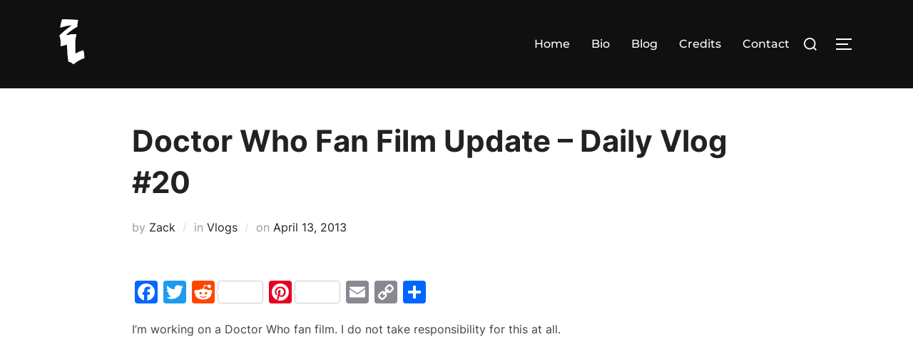

--- FILE ---
content_type: text/html; charset=UTF-8
request_url: https://www.zacklawrence.com/vlogs/daily-vlog-20/
body_size: 17724
content:
<!DOCTYPE html>
<html lang="en-US" class="no-js">
<head>
	<meta charset="UTF-8" />
	<meta name="viewport" content="width=device-width, initial-scale=1" />
	<script>(function(html){html.className = html.className.replace(/\bno-js\b/,'js')})(document.documentElement);</script>
<title>Doctor Who Fan Film Update &#8211; Daily Vlog #20 &#8211; Zack Lawrence &#8211; Official Site</title>
<meta name='robots' content='max-image-preview:large' />
	<style>img:is([sizes="auto" i], [sizes^="auto," i]) { contain-intrinsic-size: 3000px 1500px }</style>
	<link rel='dns-prefetch' href='//static.addtoany.com' />
<link rel='dns-prefetch' href='//www.zacklawrence.com' />
<link rel="alternate" type="application/rss+xml" title="Zack Lawrence - Official Site &raquo; Feed" href="https://www.zacklawrence.com/feed/" />
<link rel="alternate" type="application/rss+xml" title="Zack Lawrence - Official Site &raquo; Comments Feed" href="https://www.zacklawrence.com/comments/feed/" />
<link rel="alternate" type="application/rss+xml" title="Zack Lawrence - Official Site &raquo; Doctor Who Fan Film Update &#8211; Daily Vlog #20 Comments Feed" href="https://www.zacklawrence.com/vlogs/daily-vlog-20/feed/" />
<script>
window._wpemojiSettings = {"baseUrl":"https:\/\/s.w.org\/images\/core\/emoji\/15.0.3\/72x72\/","ext":".png","svgUrl":"https:\/\/s.w.org\/images\/core\/emoji\/15.0.3\/svg\/","svgExt":".svg","source":{"concatemoji":"https:\/\/www.zacklawrence.com\/wp-includes\/js\/wp-emoji-release.min.js?ver=6.7.4"}};
/*! This file is auto-generated */
!function(i,n){var o,s,e;function c(e){try{var t={supportTests:e,timestamp:(new Date).valueOf()};sessionStorage.setItem(o,JSON.stringify(t))}catch(e){}}function p(e,t,n){e.clearRect(0,0,e.canvas.width,e.canvas.height),e.fillText(t,0,0);var t=new Uint32Array(e.getImageData(0,0,e.canvas.width,e.canvas.height).data),r=(e.clearRect(0,0,e.canvas.width,e.canvas.height),e.fillText(n,0,0),new Uint32Array(e.getImageData(0,0,e.canvas.width,e.canvas.height).data));return t.every(function(e,t){return e===r[t]})}function u(e,t,n){switch(t){case"flag":return n(e,"\ud83c\udff3\ufe0f\u200d\u26a7\ufe0f","\ud83c\udff3\ufe0f\u200b\u26a7\ufe0f")?!1:!n(e,"\ud83c\uddfa\ud83c\uddf3","\ud83c\uddfa\u200b\ud83c\uddf3")&&!n(e,"\ud83c\udff4\udb40\udc67\udb40\udc62\udb40\udc65\udb40\udc6e\udb40\udc67\udb40\udc7f","\ud83c\udff4\u200b\udb40\udc67\u200b\udb40\udc62\u200b\udb40\udc65\u200b\udb40\udc6e\u200b\udb40\udc67\u200b\udb40\udc7f");case"emoji":return!n(e,"\ud83d\udc26\u200d\u2b1b","\ud83d\udc26\u200b\u2b1b")}return!1}function f(e,t,n){var r="undefined"!=typeof WorkerGlobalScope&&self instanceof WorkerGlobalScope?new OffscreenCanvas(300,150):i.createElement("canvas"),a=r.getContext("2d",{willReadFrequently:!0}),o=(a.textBaseline="top",a.font="600 32px Arial",{});return e.forEach(function(e){o[e]=t(a,e,n)}),o}function t(e){var t=i.createElement("script");t.src=e,t.defer=!0,i.head.appendChild(t)}"undefined"!=typeof Promise&&(o="wpEmojiSettingsSupports",s=["flag","emoji"],n.supports={everything:!0,everythingExceptFlag:!0},e=new Promise(function(e){i.addEventListener("DOMContentLoaded",e,{once:!0})}),new Promise(function(t){var n=function(){try{var e=JSON.parse(sessionStorage.getItem(o));if("object"==typeof e&&"number"==typeof e.timestamp&&(new Date).valueOf()<e.timestamp+604800&&"object"==typeof e.supportTests)return e.supportTests}catch(e){}return null}();if(!n){if("undefined"!=typeof Worker&&"undefined"!=typeof OffscreenCanvas&&"undefined"!=typeof URL&&URL.createObjectURL&&"undefined"!=typeof Blob)try{var e="postMessage("+f.toString()+"("+[JSON.stringify(s),u.toString(),p.toString()].join(",")+"));",r=new Blob([e],{type:"text/javascript"}),a=new Worker(URL.createObjectURL(r),{name:"wpTestEmojiSupports"});return void(a.onmessage=function(e){c(n=e.data),a.terminate(),t(n)})}catch(e){}c(n=f(s,u,p))}t(n)}).then(function(e){for(var t in e)n.supports[t]=e[t],n.supports.everything=n.supports.everything&&n.supports[t],"flag"!==t&&(n.supports.everythingExceptFlag=n.supports.everythingExceptFlag&&n.supports[t]);n.supports.everythingExceptFlag=n.supports.everythingExceptFlag&&!n.supports.flag,n.DOMReady=!1,n.readyCallback=function(){n.DOMReady=!0}}).then(function(){return e}).then(function(){var e;n.supports.everything||(n.readyCallback(),(e=n.source||{}).concatemoji?t(e.concatemoji):e.wpemoji&&e.twemoji&&(t(e.twemoji),t(e.wpemoji)))}))}((window,document),window._wpemojiSettings);
</script>
<link rel='stylesheet' id='genesis-blocks-style-css-css' href='https://www.zacklawrence.com/wp-content/plugins/genesis-blocks/dist/style-blocks.build.css?ver=1726763301' media='all' />
<style id='wp-emoji-styles-inline-css'>

	img.wp-smiley, img.emoji {
		display: inline !important;
		border: none !important;
		box-shadow: none !important;
		height: 1em !important;
		width: 1em !important;
		margin: 0 0.07em !important;
		vertical-align: -0.1em !important;
		background: none !important;
		padding: 0 !important;
	}
</style>
<link rel='stylesheet' id='wp-block-library-css' href='https://www.zacklawrence.com/wp-includes/css/dist/block-library/style.min.css?ver=6.7.4' media='all' />
<style id='wp-block-library-theme-inline-css'>
.wp-block-audio :where(figcaption){color:#555;font-size:13px;text-align:center}.is-dark-theme .wp-block-audio :where(figcaption){color:#ffffffa6}.wp-block-audio{margin:0 0 1em}.wp-block-code{border:1px solid #ccc;border-radius:4px;font-family:Menlo,Consolas,monaco,monospace;padding:.8em 1em}.wp-block-embed :where(figcaption){color:#555;font-size:13px;text-align:center}.is-dark-theme .wp-block-embed :where(figcaption){color:#ffffffa6}.wp-block-embed{margin:0 0 1em}.blocks-gallery-caption{color:#555;font-size:13px;text-align:center}.is-dark-theme .blocks-gallery-caption{color:#ffffffa6}:root :where(.wp-block-image figcaption){color:#555;font-size:13px;text-align:center}.is-dark-theme :root :where(.wp-block-image figcaption){color:#ffffffa6}.wp-block-image{margin:0 0 1em}.wp-block-pullquote{border-bottom:4px solid;border-top:4px solid;color:currentColor;margin-bottom:1.75em}.wp-block-pullquote cite,.wp-block-pullquote footer,.wp-block-pullquote__citation{color:currentColor;font-size:.8125em;font-style:normal;text-transform:uppercase}.wp-block-quote{border-left:.25em solid;margin:0 0 1.75em;padding-left:1em}.wp-block-quote cite,.wp-block-quote footer{color:currentColor;font-size:.8125em;font-style:normal;position:relative}.wp-block-quote:where(.has-text-align-right){border-left:none;border-right:.25em solid;padding-left:0;padding-right:1em}.wp-block-quote:where(.has-text-align-center){border:none;padding-left:0}.wp-block-quote.is-large,.wp-block-quote.is-style-large,.wp-block-quote:where(.is-style-plain){border:none}.wp-block-search .wp-block-search__label{font-weight:700}.wp-block-search__button{border:1px solid #ccc;padding:.375em .625em}:where(.wp-block-group.has-background){padding:1.25em 2.375em}.wp-block-separator.has-css-opacity{opacity:.4}.wp-block-separator{border:none;border-bottom:2px solid;margin-left:auto;margin-right:auto}.wp-block-separator.has-alpha-channel-opacity{opacity:1}.wp-block-separator:not(.is-style-wide):not(.is-style-dots){width:100px}.wp-block-separator.has-background:not(.is-style-dots){border-bottom:none;height:1px}.wp-block-separator.has-background:not(.is-style-wide):not(.is-style-dots){height:2px}.wp-block-table{margin:0 0 1em}.wp-block-table td,.wp-block-table th{word-break:normal}.wp-block-table :where(figcaption){color:#555;font-size:13px;text-align:center}.is-dark-theme .wp-block-table :where(figcaption){color:#ffffffa6}.wp-block-video :where(figcaption){color:#555;font-size:13px;text-align:center}.is-dark-theme .wp-block-video :where(figcaption){color:#ffffffa6}.wp-block-video{margin:0 0 1em}:root :where(.wp-block-template-part.has-background){margin-bottom:0;margin-top:0;padding:1.25em 2.375em}
</style>
<link rel='stylesheet' id='wpzoom-social-icons-block-style-css' href='https://www.zacklawrence.com/wp-content/plugins/social-icons-widget-by-wpzoom/block/dist/style-wpzoom-social-icons.css?ver=4.3.4' media='all' />
<style id='global-styles-inline-css'>
:root{--wp--preset--aspect-ratio--square: 1;--wp--preset--aspect-ratio--4-3: 4/3;--wp--preset--aspect-ratio--3-4: 3/4;--wp--preset--aspect-ratio--3-2: 3/2;--wp--preset--aspect-ratio--2-3: 2/3;--wp--preset--aspect-ratio--16-9: 16/9;--wp--preset--aspect-ratio--9-16: 9/16;--wp--preset--color--black: #000000;--wp--preset--color--cyan-bluish-gray: #abb8c3;--wp--preset--color--white: #ffffff;--wp--preset--color--pale-pink: #f78da7;--wp--preset--color--vivid-red: #cf2e2e;--wp--preset--color--luminous-vivid-orange: #ff6900;--wp--preset--color--luminous-vivid-amber: #fcb900;--wp--preset--color--light-green-cyan: #7bdcb5;--wp--preset--color--vivid-green-cyan: #00d084;--wp--preset--color--pale-cyan-blue: #8ed1fc;--wp--preset--color--vivid-cyan-blue: #0693e3;--wp--preset--color--vivid-purple: #9b51e0;--wp--preset--color--primary: #101010;--wp--preset--color--secondary: #0bb4aa;--wp--preset--color--header-footer: #101010;--wp--preset--color--tertiary: #6C6C77;--wp--preset--color--lightgrey: #D9D9D9;--wp--preset--color--foreground: #000;--wp--preset--color--background: #f9fafd;--wp--preset--color--light-background: #ffffff;--wp--preset--gradient--vivid-cyan-blue-to-vivid-purple: linear-gradient(135deg,rgba(6,147,227,1) 0%,rgb(155,81,224) 100%);--wp--preset--gradient--light-green-cyan-to-vivid-green-cyan: linear-gradient(135deg,rgb(122,220,180) 0%,rgb(0,208,130) 100%);--wp--preset--gradient--luminous-vivid-amber-to-luminous-vivid-orange: linear-gradient(135deg,rgba(252,185,0,1) 0%,rgba(255,105,0,1) 100%);--wp--preset--gradient--luminous-vivid-orange-to-vivid-red: linear-gradient(135deg,rgba(255,105,0,1) 0%,rgb(207,46,46) 100%);--wp--preset--gradient--very-light-gray-to-cyan-bluish-gray: linear-gradient(135deg,rgb(238,238,238) 0%,rgb(169,184,195) 100%);--wp--preset--gradient--cool-to-warm-spectrum: linear-gradient(135deg,rgb(74,234,220) 0%,rgb(151,120,209) 20%,rgb(207,42,186) 40%,rgb(238,44,130) 60%,rgb(251,105,98) 80%,rgb(254,248,76) 100%);--wp--preset--gradient--blush-light-purple: linear-gradient(135deg,rgb(255,206,236) 0%,rgb(152,150,240) 100%);--wp--preset--gradient--blush-bordeaux: linear-gradient(135deg,rgb(254,205,165) 0%,rgb(254,45,45) 50%,rgb(107,0,62) 100%);--wp--preset--gradient--luminous-dusk: linear-gradient(135deg,rgb(255,203,112) 0%,rgb(199,81,192) 50%,rgb(65,88,208) 100%);--wp--preset--gradient--pale-ocean: linear-gradient(135deg,rgb(255,245,203) 0%,rgb(182,227,212) 50%,rgb(51,167,181) 100%);--wp--preset--gradient--electric-grass: linear-gradient(135deg,rgb(202,248,128) 0%,rgb(113,206,126) 100%);--wp--preset--gradient--midnight: linear-gradient(135deg,rgb(2,3,129) 0%,rgb(40,116,252) 100%);--wp--preset--gradient--black-primary: linear-gradient(180deg, var(--wp--preset--color--secondary) 0%, var(--wp--preset--color--secondary) 73%, var(--wp--preset--color--background) 73%, var(--wp--preset--color--background) 100%);--wp--preset--gradient--black-secondary: linear-gradient(135deg,rgba(0,0,0,1) 50%,var(--wp--preset--color--tertiary) 100%);--wp--preset--font-size--small: clamp(14px, 0.875rem + ((1vw - 3.2px) * 0.208), 16px);--wp--preset--font-size--medium: clamp(16px, 1rem + ((1vw - 3.2px) * 0.417), 20px);--wp--preset--font-size--large: clamp(22px, 1.375rem + ((1vw - 3.2px) * 1.458), 36px);--wp--preset--font-size--x-large: clamp(30px, 1.875rem + ((1vw - 3.2px) * 2.083), 50px);--wp--preset--font-size--x-small: clamp(14px, 0.875rem + ((1vw - 3.2px) * 1), 14px);--wp--preset--font-size--max-36: clamp(24px, 1.5rem + ((1vw - 3.2px) * 1.25), 36px);--wp--preset--font-size--max-48: clamp(26px, 1.625rem + ((1vw - 3.2px) * 2.292), 48px);--wp--preset--font-size--max-60: clamp(30px, 1.875rem + ((1vw - 3.2px) * 3.125), 60px);--wp--preset--font-size--max-72: clamp(38px, 2.375rem + ((1vw - 3.2px) * 3.542), 72px);--wp--preset--spacing--20: 0.44rem;--wp--preset--spacing--30: 0.67rem;--wp--preset--spacing--40: 1rem;--wp--preset--spacing--50: 1.5rem;--wp--preset--spacing--60: 2.25rem;--wp--preset--spacing--70: 3.38rem;--wp--preset--spacing--80: 5.06rem;--wp--preset--spacing--x-small: 20px;--wp--preset--spacing--small: 40px;--wp--preset--spacing--medium: 60px;--wp--preset--spacing--large: 80px;--wp--preset--spacing--x-large: 100px;--wp--preset--shadow--natural: 6px 6px 9px rgba(0, 0, 0, 0.2);--wp--preset--shadow--deep: 12px 12px 50px rgba(0, 0, 0, 0.4);--wp--preset--shadow--sharp: 6px 6px 0px rgba(0, 0, 0, 0.2);--wp--preset--shadow--outlined: 6px 6px 0px -3px rgba(255, 255, 255, 1), 6px 6px rgba(0, 0, 0, 1);--wp--preset--shadow--crisp: 6px 6px 0px rgba(0, 0, 0, 1);--wp--custom--font-weight--black: 900;--wp--custom--font-weight--bold: 700;--wp--custom--font-weight--extra-bold: 800;--wp--custom--font-weight--light: 300;--wp--custom--font-weight--medium: 500;--wp--custom--font-weight--regular: 400;--wp--custom--font-weight--semi-bold: 600;--wp--custom--line-height--body: 1.75;--wp--custom--line-height--heading: 1.1;--wp--custom--line-height--medium: 1.5;--wp--custom--line-height--one: 1;--wp--custom--spacing--outer: 30px;}:root { --wp--style--global--content-size: 1140px;--wp--style--global--wide-size: 1280px; }:where(body) { margin: 0; }.wp-site-blocks { padding-top: var(--wp--style--root--padding-top); padding-bottom: var(--wp--style--root--padding-bottom); }.has-global-padding { padding-right: var(--wp--style--root--padding-right); padding-left: var(--wp--style--root--padding-left); }.has-global-padding > .alignfull { margin-right: calc(var(--wp--style--root--padding-right) * -1); margin-left: calc(var(--wp--style--root--padding-left) * -1); }.has-global-padding :where(:not(.alignfull.is-layout-flow) > .has-global-padding:not(.wp-block-block, .alignfull)) { padding-right: 0; padding-left: 0; }.has-global-padding :where(:not(.alignfull.is-layout-flow) > .has-global-padding:not(.wp-block-block, .alignfull)) > .alignfull { margin-left: 0; margin-right: 0; }.wp-site-blocks > .alignleft { float: left; margin-right: 2em; }.wp-site-blocks > .alignright { float: right; margin-left: 2em; }.wp-site-blocks > .aligncenter { justify-content: center; margin-left: auto; margin-right: auto; }:where(.wp-site-blocks) > * { margin-block-start: 20px; margin-block-end: 0; }:where(.wp-site-blocks) > :first-child { margin-block-start: 0; }:where(.wp-site-blocks) > :last-child { margin-block-end: 0; }:root { --wp--style--block-gap: 20px; }:root :where(.is-layout-flow) > :first-child{margin-block-start: 0;}:root :where(.is-layout-flow) > :last-child{margin-block-end: 0;}:root :where(.is-layout-flow) > *{margin-block-start: 20px;margin-block-end: 0;}:root :where(.is-layout-constrained) > :first-child{margin-block-start: 0;}:root :where(.is-layout-constrained) > :last-child{margin-block-end: 0;}:root :where(.is-layout-constrained) > *{margin-block-start: 20px;margin-block-end: 0;}:root :where(.is-layout-flex){gap: 20px;}:root :where(.is-layout-grid){gap: 20px;}.is-layout-flow > .alignleft{float: left;margin-inline-start: 0;margin-inline-end: 2em;}.is-layout-flow > .alignright{float: right;margin-inline-start: 2em;margin-inline-end: 0;}.is-layout-flow > .aligncenter{margin-left: auto !important;margin-right: auto !important;}.is-layout-constrained > .alignleft{float: left;margin-inline-start: 0;margin-inline-end: 2em;}.is-layout-constrained > .alignright{float: right;margin-inline-start: 2em;margin-inline-end: 0;}.is-layout-constrained > .aligncenter{margin-left: auto !important;margin-right: auto !important;}.is-layout-constrained > :where(:not(.alignleft):not(.alignright):not(.alignfull)){max-width: var(--wp--style--global--content-size);margin-left: auto !important;margin-right: auto !important;}.is-layout-constrained > .alignwide{max-width: var(--wp--style--global--wide-size);}body .is-layout-flex{display: flex;}.is-layout-flex{flex-wrap: wrap;align-items: center;}.is-layout-flex > :is(*, div){margin: 0;}body .is-layout-grid{display: grid;}.is-layout-grid > :is(*, div){margin: 0;}body{font-size: var(--wp--preset--font-size--small);font-weight: var(--wp--custom--font-weight--regular);line-height: var(--wp--custom--line-height--body);--wp--style--root--padding-top: 0px;--wp--style--root--padding-right: 0px;--wp--style--root--padding-bottom: 0px;--wp--style--root--padding-left: 0px;}a:where(:not(.wp-element-button)){color: var(--wp--preset--color--primary);text-decoration: underline;}:root :where(.wp-element-button, .wp-block-button__link){background-color: #32373c;border-radius: 0;border-width: 0;color: #fff;font-family: inherit;font-size: inherit;line-height: inherit;padding-top: 10px;padding-right: 25px;padding-bottom: 10px;padding-left: 25px;text-decoration: none;}.has-black-color{color: var(--wp--preset--color--black) !important;}.has-cyan-bluish-gray-color{color: var(--wp--preset--color--cyan-bluish-gray) !important;}.has-white-color{color: var(--wp--preset--color--white) !important;}.has-pale-pink-color{color: var(--wp--preset--color--pale-pink) !important;}.has-vivid-red-color{color: var(--wp--preset--color--vivid-red) !important;}.has-luminous-vivid-orange-color{color: var(--wp--preset--color--luminous-vivid-orange) !important;}.has-luminous-vivid-amber-color{color: var(--wp--preset--color--luminous-vivid-amber) !important;}.has-light-green-cyan-color{color: var(--wp--preset--color--light-green-cyan) !important;}.has-vivid-green-cyan-color{color: var(--wp--preset--color--vivid-green-cyan) !important;}.has-pale-cyan-blue-color{color: var(--wp--preset--color--pale-cyan-blue) !important;}.has-vivid-cyan-blue-color{color: var(--wp--preset--color--vivid-cyan-blue) !important;}.has-vivid-purple-color{color: var(--wp--preset--color--vivid-purple) !important;}.has-primary-color{color: var(--wp--preset--color--primary) !important;}.has-secondary-color{color: var(--wp--preset--color--secondary) !important;}.has-header-footer-color{color: var(--wp--preset--color--header-footer) !important;}.has-tertiary-color{color: var(--wp--preset--color--tertiary) !important;}.has-lightgrey-color{color: var(--wp--preset--color--lightgrey) !important;}.has-foreground-color{color: var(--wp--preset--color--foreground) !important;}.has-background-color{color: var(--wp--preset--color--background) !important;}.has-light-background-color{color: var(--wp--preset--color--light-background) !important;}.has-black-background-color{background-color: var(--wp--preset--color--black) !important;}.has-cyan-bluish-gray-background-color{background-color: var(--wp--preset--color--cyan-bluish-gray) !important;}.has-white-background-color{background-color: var(--wp--preset--color--white) !important;}.has-pale-pink-background-color{background-color: var(--wp--preset--color--pale-pink) !important;}.has-vivid-red-background-color{background-color: var(--wp--preset--color--vivid-red) !important;}.has-luminous-vivid-orange-background-color{background-color: var(--wp--preset--color--luminous-vivid-orange) !important;}.has-luminous-vivid-amber-background-color{background-color: var(--wp--preset--color--luminous-vivid-amber) !important;}.has-light-green-cyan-background-color{background-color: var(--wp--preset--color--light-green-cyan) !important;}.has-vivid-green-cyan-background-color{background-color: var(--wp--preset--color--vivid-green-cyan) !important;}.has-pale-cyan-blue-background-color{background-color: var(--wp--preset--color--pale-cyan-blue) !important;}.has-vivid-cyan-blue-background-color{background-color: var(--wp--preset--color--vivid-cyan-blue) !important;}.has-vivid-purple-background-color{background-color: var(--wp--preset--color--vivid-purple) !important;}.has-primary-background-color{background-color: var(--wp--preset--color--primary) !important;}.has-secondary-background-color{background-color: var(--wp--preset--color--secondary) !important;}.has-header-footer-background-color{background-color: var(--wp--preset--color--header-footer) !important;}.has-tertiary-background-color{background-color: var(--wp--preset--color--tertiary) !important;}.has-lightgrey-background-color{background-color: var(--wp--preset--color--lightgrey) !important;}.has-foreground-background-color{background-color: var(--wp--preset--color--foreground) !important;}.has-background-background-color{background-color: var(--wp--preset--color--background) !important;}.has-light-background-background-color{background-color: var(--wp--preset--color--light-background) !important;}.has-black-border-color{border-color: var(--wp--preset--color--black) !important;}.has-cyan-bluish-gray-border-color{border-color: var(--wp--preset--color--cyan-bluish-gray) !important;}.has-white-border-color{border-color: var(--wp--preset--color--white) !important;}.has-pale-pink-border-color{border-color: var(--wp--preset--color--pale-pink) !important;}.has-vivid-red-border-color{border-color: var(--wp--preset--color--vivid-red) !important;}.has-luminous-vivid-orange-border-color{border-color: var(--wp--preset--color--luminous-vivid-orange) !important;}.has-luminous-vivid-amber-border-color{border-color: var(--wp--preset--color--luminous-vivid-amber) !important;}.has-light-green-cyan-border-color{border-color: var(--wp--preset--color--light-green-cyan) !important;}.has-vivid-green-cyan-border-color{border-color: var(--wp--preset--color--vivid-green-cyan) !important;}.has-pale-cyan-blue-border-color{border-color: var(--wp--preset--color--pale-cyan-blue) !important;}.has-vivid-cyan-blue-border-color{border-color: var(--wp--preset--color--vivid-cyan-blue) !important;}.has-vivid-purple-border-color{border-color: var(--wp--preset--color--vivid-purple) !important;}.has-primary-border-color{border-color: var(--wp--preset--color--primary) !important;}.has-secondary-border-color{border-color: var(--wp--preset--color--secondary) !important;}.has-header-footer-border-color{border-color: var(--wp--preset--color--header-footer) !important;}.has-tertiary-border-color{border-color: var(--wp--preset--color--tertiary) !important;}.has-lightgrey-border-color{border-color: var(--wp--preset--color--lightgrey) !important;}.has-foreground-border-color{border-color: var(--wp--preset--color--foreground) !important;}.has-background-border-color{border-color: var(--wp--preset--color--background) !important;}.has-light-background-border-color{border-color: var(--wp--preset--color--light-background) !important;}.has-vivid-cyan-blue-to-vivid-purple-gradient-background{background: var(--wp--preset--gradient--vivid-cyan-blue-to-vivid-purple) !important;}.has-light-green-cyan-to-vivid-green-cyan-gradient-background{background: var(--wp--preset--gradient--light-green-cyan-to-vivid-green-cyan) !important;}.has-luminous-vivid-amber-to-luminous-vivid-orange-gradient-background{background: var(--wp--preset--gradient--luminous-vivid-amber-to-luminous-vivid-orange) !important;}.has-luminous-vivid-orange-to-vivid-red-gradient-background{background: var(--wp--preset--gradient--luminous-vivid-orange-to-vivid-red) !important;}.has-very-light-gray-to-cyan-bluish-gray-gradient-background{background: var(--wp--preset--gradient--very-light-gray-to-cyan-bluish-gray) !important;}.has-cool-to-warm-spectrum-gradient-background{background: var(--wp--preset--gradient--cool-to-warm-spectrum) !important;}.has-blush-light-purple-gradient-background{background: var(--wp--preset--gradient--blush-light-purple) !important;}.has-blush-bordeaux-gradient-background{background: var(--wp--preset--gradient--blush-bordeaux) !important;}.has-luminous-dusk-gradient-background{background: var(--wp--preset--gradient--luminous-dusk) !important;}.has-pale-ocean-gradient-background{background: var(--wp--preset--gradient--pale-ocean) !important;}.has-electric-grass-gradient-background{background: var(--wp--preset--gradient--electric-grass) !important;}.has-midnight-gradient-background{background: var(--wp--preset--gradient--midnight) !important;}.has-black-primary-gradient-background{background: var(--wp--preset--gradient--black-primary) !important;}.has-black-secondary-gradient-background{background: var(--wp--preset--gradient--black-secondary) !important;}.has-small-font-size{font-size: var(--wp--preset--font-size--small) !important;}.has-medium-font-size{font-size: var(--wp--preset--font-size--medium) !important;}.has-large-font-size{font-size: var(--wp--preset--font-size--large) !important;}.has-x-large-font-size{font-size: var(--wp--preset--font-size--x-large) !important;}.has-x-small-font-size{font-size: var(--wp--preset--font-size--x-small) !important;}.has-max-36-font-size{font-size: var(--wp--preset--font-size--max-36) !important;}.has-max-48-font-size{font-size: var(--wp--preset--font-size--max-48) !important;}.has-max-60-font-size{font-size: var(--wp--preset--font-size--max-60) !important;}.has-max-72-font-size{font-size: var(--wp--preset--font-size--max-72) !important;}
:root :where(.wp-block-button .wp-block-button__link){background-color: var(--wp--preset--color--primary);}
:root :where(.wp-block-columns){border-radius: 4px;border-width: 0;margin-bottom: 0px;}
:root :where(.wp-block-pullquote){font-size: clamp(0.984em, 0.984rem + ((1vw - 0.2em) * 0.86), 1.5em);line-height: 1.6;}
:root :where(.wp-block-buttons-is-layout-flow) > :first-child{margin-block-start: 0;}:root :where(.wp-block-buttons-is-layout-flow) > :last-child{margin-block-end: 0;}:root :where(.wp-block-buttons-is-layout-flow) > *{margin-block-start: 10px;margin-block-end: 0;}:root :where(.wp-block-buttons-is-layout-constrained) > :first-child{margin-block-start: 0;}:root :where(.wp-block-buttons-is-layout-constrained) > :last-child{margin-block-end: 0;}:root :where(.wp-block-buttons-is-layout-constrained) > *{margin-block-start: 10px;margin-block-end: 0;}:root :where(.wp-block-buttons-is-layout-flex){gap: 10px;}:root :where(.wp-block-buttons-is-layout-grid){gap: 10px;}
:root :where(.wp-block-column){border-radius: 4px;border-width: 0;margin-bottom: 0px;}
:root :where(.wp-block-cover){padding-top: 30px;padding-right: 30px;padding-bottom: 30px;padding-left: 30px;}
:root :where(.wp-block-group){padding: 0px;}
:root :where(.wp-block-spacer){margin-top: 0 !important;}
</style>
<link rel='stylesheet' id='spacexchimp_p005-bootstrap-tooltip-css-css' href='https://www.zacklawrence.com/wp-content/plugins/social-media-buttons-toolbar/inc/lib/bootstrap-tooltip/bootstrap-tooltip.css?ver=5.0' media='all' />
<link rel='stylesheet' id='spacexchimp_p005-frontend-css-css' href='https://www.zacklawrence.com/wp-content/plugins/social-media-buttons-toolbar/inc/css/frontend.css?ver=5.0' media='all' />
<style id='spacexchimp_p005-frontend-css-inline-css'>

                    .sxc-follow-buttons {
                        text-align: center !important;
                    }
                    .sxc-follow-buttons .sxc-follow-button,
                    .sxc-follow-buttons .sxc-follow-button a,
                    .sxc-follow-buttons .sxc-follow-button a img {
                        width: 40px !important;
                        height: 40px !important;
                    }
                    .sxc-follow-buttons .sxc-follow-button {
                        margin: 5px !important;
                    }
                  
</style>
<link rel='stylesheet' id='inspiro-google-fonts-css' href='https://www.zacklawrence.com/wp-content/fonts/db055f3bf492dd7376ebcf5992802324.css?ver=1.9.10' media='all' />
<link rel='stylesheet' id='inspiro-style-css' href='https://www.zacklawrence.com/wp-content/themes/inspiro/assets/css/minified/style.min.css?ver=1.9.10' media='all' />
<style id='inspiro-style-inline-css'>
body, button, input, select, textarea {
font-family: 'Inter', sans-serif;
font-weight: 400;
}
@media screen and (min-width: 782px) {
body, button, input, select, textarea {
font-size: 16px;
line-height: 1.8;
} }
body:not(.wp-custom-logo) a.custom-logo-text {
font-family: 'Montserrat', sans-serif;
font-weight: 700;
text-transform: uppercase;
}
@media screen and (min-width: 782px) {
body:not(.wp-custom-logo) a.custom-logo-text {
font-size: 26px;
line-height: 1.8;
} }
h1, h2, h3, h4, h5, h6, .home.blog .entry-title, .page .entry-title, .page-title, #comments>h3, #respond>h3, .wp-block-button a, .entry-footer {
font-family: 'Inter', sans-serif;
font-weight: 700;
line-height: 1.4;
}
.site-title {
font-family: 'Inter', sans-serif;
font-weight: 700;
line-height: 1.25;
}
@media screen and (min-width: 782px) {
.site-title {
font-size: 80px;
} }
.site-description {
font-family: 'Inter', sans-serif;
line-height: 1.8;
}
@media screen and (min-width: 782px) {
.site-description {
font-size: 20px;
} }
.custom-header-button {
font-family: 'Inter', sans-serif;
line-height: 1.8;
}
@media screen and (min-width: 782px) {
.custom-header-button {
font-size: 16px;
} }
.navbar-nav a {
font-family: 'Montserrat', sans-serif;
font-weight: 500;
line-height: 1.8;
}
@media screen and (min-width: 782px) {
.navbar-nav a {
font-size: 16px;
} }
@media screen and (max-width: 64em) {
.navbar-nav li a {
font-family: 'Montserrat', sans-serif;
font-size: 16px;
font-weight: 600;
text-transform: uppercase;
line-height: 1.8;
} }

</style>
<link rel='stylesheet' id='simple-social-icons-font-css' href='https://www.zacklawrence.com/wp-content/plugins/simple-social-icons/css/style.css?ver=3.0.2' media='all' />
<link rel='stylesheet' id='wpzoom-social-icons-socicon-css' href='https://www.zacklawrence.com/wp-content/plugins/social-icons-widget-by-wpzoom/assets/css/wpzoom-socicon.css?ver=1735333728' media='all' />
<link rel='stylesheet' id='wpzoom-social-icons-genericons-css' href='https://www.zacklawrence.com/wp-content/plugins/social-icons-widget-by-wpzoom/assets/css/genericons.css?ver=1735333728' media='all' />
<link rel='stylesheet' id='wpzoom-social-icons-academicons-css' href='https://www.zacklawrence.com/wp-content/plugins/social-icons-widget-by-wpzoom/assets/css/academicons.min.css?ver=1735333728' media='all' />
<link rel='stylesheet' id='wpzoom-social-icons-font-awesome-3-css' href='https://www.zacklawrence.com/wp-content/plugins/social-icons-widget-by-wpzoom/assets/css/font-awesome-3.min.css?ver=1735333728' media='all' />
<link rel='stylesheet' id='dashicons-css' href='https://www.zacklawrence.com/wp-includes/css/dashicons.min.css?ver=6.7.4' media='all' />
<link rel='stylesheet' id='wpzoom-social-icons-styles-css' href='https://www.zacklawrence.com/wp-content/plugins/social-icons-widget-by-wpzoom/assets/css/wpzoom-social-icons-styles.css?ver=1735333728' media='all' />
<link rel='stylesheet' id='addtoany-css' href='https://www.zacklawrence.com/wp-content/plugins/add-to-any/addtoany.min.css?ver=1.16' media='all' />
<link rel='stylesheet' id='__EPYT__style-css' href='https://www.zacklawrence.com/wp-content/plugins/youtube-embed-plus/styles/ytprefs.min.css?ver=14.2.1.3' media='all' />
<style id='__EPYT__style-inline-css'>

                .epyt-gallery-thumb {
                        width: 50%;
                }
                
</style>
<link rel='preload' as='font'  id='wpzoom-social-icons-font-academicons-woff2-css' href='https://www.zacklawrence.com/wp-content/plugins/social-icons-widget-by-wpzoom/assets/font/academicons.woff2?v=1.9.2' type='font/woff2' crossorigin />
<link rel='preload' as='font'  id='wpzoom-social-icons-font-fontawesome-3-woff2-css' href='https://www.zacklawrence.com/wp-content/plugins/social-icons-widget-by-wpzoom/assets/font/fontawesome-webfont.woff2?v=4.7.0' type='font/woff2' crossorigin />
<link rel='preload' as='font'  id='wpzoom-social-icons-font-genericons-woff-css' href='https://www.zacklawrence.com/wp-content/plugins/social-icons-widget-by-wpzoom/assets/font/Genericons.woff' type='font/woff' crossorigin />
<link rel='preload' as='font'  id='wpzoom-social-icons-font-socicon-woff2-css' href='https://www.zacklawrence.com/wp-content/plugins/social-icons-widget-by-wpzoom/assets/font/socicon.woff2?v=4.3.4' type='font/woff2' crossorigin />
<script id="addtoany-core-js-before">
window.a2a_config=window.a2a_config||{};a2a_config.callbacks=[];a2a_config.overlays=[];a2a_config.templates={};
</script>
<script defer src="https://static.addtoany.com/menu/page.js" id="addtoany-core-js"></script>
<script src="https://www.zacklawrence.com/wp-includes/js/jquery/jquery.min.js?ver=3.7.1" id="jquery-core-js"></script>
<script src="https://www.zacklawrence.com/wp-includes/js/jquery/jquery-migrate.min.js?ver=3.4.1" id="jquery-migrate-js"></script>
<script defer src="https://www.zacklawrence.com/wp-content/plugins/add-to-any/addtoany.min.js?ver=1.1" id="addtoany-jquery-js"></script>
<script src="https://www.zacklawrence.com/wp-content/plugins/social-media-buttons-toolbar/inc/lib/bootstrap-tooltip/bootstrap-tooltip.js?ver=5.0" id="spacexchimp_p005-bootstrap-tooltip-js-js"></script>
<script id="__ytprefs__-js-extra">
var _EPYT_ = {"ajaxurl":"https:\/\/www.zacklawrence.com\/wp-admin\/admin-ajax.php","security":"caea93eede","gallery_scrolloffset":"20","eppathtoscripts":"https:\/\/www.zacklawrence.com\/wp-content\/plugins\/youtube-embed-plus\/scripts\/","eppath":"https:\/\/www.zacklawrence.com\/wp-content\/plugins\/youtube-embed-plus\/","epresponsiveselector":"[\"iframe.__youtube_prefs__\"]","epdovol":"1","version":"14.2.1.3","evselector":"iframe.__youtube_prefs__[src], iframe[src*=\"youtube.com\/embed\/\"], iframe[src*=\"youtube-nocookie.com\/embed\/\"]","ajax_compat":"","maxres_facade":"eager","ytapi_load":"light","pause_others":"","stopMobileBuffer":"1","facade_mode":"","not_live_on_channel":"","vi_active":"","vi_js_posttypes":[]};
</script>
<script src="https://www.zacklawrence.com/wp-content/plugins/youtube-embed-plus/scripts/ytprefs.min.js?ver=14.2.1.3" id="__ytprefs__-js"></script>
<link rel="https://api.w.org/" href="https://www.zacklawrence.com/wp-json/" /><link rel="alternate" title="JSON" type="application/json" href="https://www.zacklawrence.com/wp-json/wp/v2/posts/751" /><link rel="EditURI" type="application/rsd+xml" title="RSD" href="https://www.zacklawrence.com/xmlrpc.php?rsd" />
<meta name="generator" content="WordPress 6.7.4" />
<link rel="canonical" href="https://www.zacklawrence.com/vlogs/daily-vlog-20/" />
<link rel='shortlink' href='https://www.zacklawrence.com/?p=751' />
<link rel="alternate" title="oEmbed (JSON)" type="application/json+oembed" href="https://www.zacklawrence.com/wp-json/oembed/1.0/embed?url=https%3A%2F%2Fwww.zacklawrence.com%2Fvlogs%2Fdaily-vlog-20%2F" />
<link rel="alternate" title="oEmbed (XML)" type="text/xml+oembed" href="https://www.zacklawrence.com/wp-json/oembed/1.0/embed?url=https%3A%2F%2Fwww.zacklawrence.com%2Fvlogs%2Fdaily-vlog-20%2F&#038;format=xml" />
<meta name="generator" content="Elementor 3.27.6; features: additional_custom_breakpoints; settings: css_print_method-external, google_font-enabled, font_display-auto">
			<style>
				.e-con.e-parent:nth-of-type(n+4):not(.e-lazyloaded):not(.e-no-lazyload),
				.e-con.e-parent:nth-of-type(n+4):not(.e-lazyloaded):not(.e-no-lazyload) * {
					background-image: none !important;
				}
				@media screen and (max-height: 1024px) {
					.e-con.e-parent:nth-of-type(n+3):not(.e-lazyloaded):not(.e-no-lazyload),
					.e-con.e-parent:nth-of-type(n+3):not(.e-lazyloaded):not(.e-no-lazyload) * {
						background-image: none !important;
					}
				}
				@media screen and (max-height: 640px) {
					.e-con.e-parent:nth-of-type(n+2):not(.e-lazyloaded):not(.e-no-lazyload),
					.e-con.e-parent:nth-of-type(n+2):not(.e-lazyloaded):not(.e-no-lazyload) * {
						background-image: none !important;
					}
				}
			</style>
					<style id="inspiro-custom-header-styles">
						.site-title a,
			.colors-dark .site-title a,
			.site-title a,
			body.has-header-image .site-title a,
			body.has-header-video .site-title a,
			body.has-header-image.colors-dark .site-title a,
			body.has-header-video.colors-dark .site-title a,
			body.has-header-image .site-title a,
			body.has-header-video .site-title a,
			.site-description,
			.colors-dark .site-description,
			.site-description,
			body.has-header-image .site-description,
			body.has-header-video .site-description,
			body.has-header-image.colors-dark .site-description,
			body.has-header-video.colors-dark .site-description,
			body.has-header-image .site-description,
			body.has-header-video .site-description {
				color: #fff;
			}

			
						.custom-header-button {
				color: #ffffff;
				border-color: #ffffff;
			}

			
						.custom-header-button:hover {
				color: #ffffff;
			}

			
						.custom-header-button:hover {
				background-color: #1697ff !important;
				border-color: #1697ff !important;
			}

			
			
			
						.headroom--not-top .navbar,
			.has-header-image.home.blog .headroom--not-top .navbar,
			.has-header-image.inspiro-front-page .headroom--not-top .navbar,
			.has-header-video.home.blog .headroom--not-top .navbar,
			.has-header-video.inspiro-front-page .headroom--not-top .navbar {
				background-color: rgba(0,0,0,0.9);
			}

			
			
			
			
						a.custom-logo-text:hover {
				color: #ffffff;
			}

			
			

			/* hero section */
			
						.has-header-image .custom-header-media:before {
				background-image: linear-gradient(to bottom,
				rgba(0, 0, 0, 0.3) 0%,
				rgba(0, 0, 0, 0.5) 100%);

				/*background-image: linear-gradient(to bottom, rgba(0, 0, 0, .7) 0%, rgba(0, 0, 0, 0.5) 100%)*/
			}


			

			/* content */
			
			
			

			/* sidebar */
			
			
			
			

			/* footer */
			
			
			

			/* general */
			
			
			
			
			
			
			
			
			
			
					</style>
		<link rel="icon" href="https://www.zacklawrence.com/wp-content/uploads/2021/10/ZLicon_black-1-150x150.png" sizes="32x32" />
<link rel="icon" href="https://www.zacklawrence.com/wp-content/uploads/2021/10/ZLicon_black-1.png" sizes="192x192" />
<link rel="apple-touch-icon" href="https://www.zacklawrence.com/wp-content/uploads/2021/10/ZLicon_black-1.png" />
<meta name="msapplication-TileImage" content="https://www.zacklawrence.com/wp-content/uploads/2021/10/ZLicon_black-1.png" />

</head>

<body class="post-template-default single single-post postid-751 single-format-standard wp-custom-logo wp-embed-responsive inspiro--with-page-nav page-layout-full-width post-display-content-excerpt colors-light elementor-default elementor-kit-5">

<aside id="side-nav" class="side-nav" tabindex="-1">
	<div class="side-nav__scrollable-container">
		<div class="side-nav__wrap">
			<div class="side-nav__close-button">
				<button type="button" class="navbar-toggle">
					<span class="screen-reader-text">Toggle navigation</span>
					<span class="icon-bar"></span>
					<span class="icon-bar"></span>
					<span class="icon-bar"></span>
				</button>
			</div>
							<nav class="mobile-menu-wrapper" aria-label="Mobile Menu" role="navigation">
					<ul id="menu-header-menu" class="nav navbar-nav"><li id="menu-item-2098" class="menu-item menu-item-type-custom menu-item-object-custom menu-item-home menu-item-2098"><a href="https://www.zacklawrence.com">Home</a></li>
<li id="menu-item-2645" class="menu-item menu-item-type-post_type menu-item-object-page menu-item-2645"><a href="https://www.zacklawrence.com/bio/">Bio</a></li>
<li id="menu-item-2099" class="menu-item menu-item-type-post_type menu-item-object-page current_page_parent menu-item-2099"><a href="https://www.zacklawrence.com/blog/">Blog</a></li>
<li id="menu-item-2151" class="menu-item menu-item-type-post_type menu-item-object-page menu-item-2151"><a href="https://www.zacklawrence.com/credits/">Credits</a></li>
<li id="menu-item-2101" class="menu-item menu-item-type-post_type menu-item-object-page menu-item-2101"><a href="https://www.zacklawrence.com/contact/">Contact</a></li>
</ul>				</nav>
						<div id="block-15" class="widget widget_block">
<div class="wp-block-wpzoom-blocks-social-icons is-style-with-canvas-round" style="--wpz-social-icons-block-item-font-size:20px;--wpz-social-icons-block-item-padding-horizontal:10px;--wpz-social-icons-block-item-padding-vertical:10px;--wpz-social-icons-block-item-margin-horizontal:5px;--wpz-social-icons-block-item-margin-vertical:5px;--wpz-social-icons-block-item-border-radius:50px;--wpz-social-icons-block-label-font-size:20px;--wpz-social-icons-block-label-color:#2e3131;--wpz-social-icons-block-label-color-hover:#2e3131;--wpz-social-icons-alignment:center"><a href="https://facebook.com" class="social-icon-link" title="Facebook" style="--wpz-social-icons-block-item-color:#1877F2;--wpz-social-icons-block-item-color-hover:#1877F2"><span class="social-icon socicon socicon-facebook"></span></a><a href="https://twitter.com/zacklawrence" class="social-icon-link" title="Twitter" style="--wpz-social-icons-block-item-color:#1da1f2;--wpz-social-icons-block-item-color-hover:#1da1f2"><span class="social-icon socicon socicon-twitter"></span></a><a href="https://instagram.com/storytellerzack" class="social-icon-link" title="Instagram" style="--wpz-social-icons-block-item-color:#E4405F;--wpz-social-icons-block-item-color-hover:#E4405F"><span class="social-icon socicon socicon-instagram"></span></a><a href="https://youtube.com/zacklawrencefilms" class="social-icon-link" title="Youtube" style="--wpz-social-icons-block-item-color:#1877F2;--wpz-social-icons-block-item-color-hover:#1877F2"><span class="social-icon socicon socicon-youtube"></span></a><a href="https://patreon.com/zacklawrence" class="social-icon-link" title="Patreon" style="--wpz-social-icons-block-item-color:#1877F2;--wpz-social-icons-block-item-color-hover:#1877F2"><span class="social-icon socicon socicon-patreon"></span></a><a href="https://fiverr.com/zacklawrence" class="social-icon-link" title="Fiverr" style="--wpz-social-icons-block-item-color:#1877F2;--wpz-social-icons-block-item-color-hover:#1877F2"><span class="social-icon socicon socicon-fiverr"></span></a><a href="https://discord.com/invite/HD8Wryvmg9" class="social-icon-link" title="Discord2" style="--wpz-social-icons-block-item-color:#1877F2;--wpz-social-icons-block-item-color-hover:#1877F2"><span class="social-icon socicon socicon-discord"></span></a><a href="https://etsy.com/shop/hopeinthemess" class="social-icon-link" title="Etsy" style="--wpz-social-icons-block-item-color:#1877F2;--wpz-social-icons-block-item-color-hover:#1877F2"><span class="social-icon socicon socicon-etsy"></span></a></div>
<div class="clear"></div></div><div id="block-8" class="widget widget_block widget_media_image">
<div class="wp-block-image"><figure class="aligncenter size-full"><a href="https://patreon.com/zacklawrence" target="_blank"><img decoding="async" width="434" height="102" src="https://www.zacklawrence.com/wp-content/uploads/2019/03/become_a_patron_button@2x.png" alt="" class="wp-image-1902" srcset="https://www.zacklawrence.com/wp-content/uploads/2019/03/become_a_patron_button@2x.png 434w, https://www.zacklawrence.com/wp-content/uploads/2019/03/become_a_patron_button@2x-300x71.png 300w" sizes="(max-width: 434px) 100vw, 434px" /></a></figure></div>
<div class="clear"></div></div><div id="block-9" class="widget widget_block widget_recent_entries"><ul class="wp-block-latest-posts__list has-dates wp-block-latest-posts"><li><a class="wp-block-latest-posts__post-title" href="https://www.zacklawrence.com/videos/ultraman-card-game-bp02-full-booster-opening/">Ultraman Card Game BP02 Full Booster Opening</a><time datetime="2025-02-19T16:00:13-07:00" class="wp-block-latest-posts__post-date">February 19, 2025</time></li>
<li><a class="wp-block-latest-posts__post-title" href="https://www.zacklawrence.com/videos/blind-opening-ultraman-card-game-bp01-booster-box/">Blind Opening! Ultraman Card Game BP01 Booster Box</a><time datetime="2024-12-25T14:26:21-07:00" class="wp-block-latest-posts__post-date">December 25, 2024</time></li>
<li><a class="wp-block-latest-posts__post-title" href="https://www.zacklawrence.com/poetry/psalm-4/">Psalm 4</a><time datetime="2024-12-11T14:15:00-07:00" class="wp-block-latest-posts__post-date">December 11, 2024</time></li>
<li><a class="wp-block-latest-posts__post-title" href="https://www.zacklawrence.com/videos/how-to-play-the-ultraman-card-game/">How to Play the Ultraman Card Game</a><time datetime="2024-11-20T14:25:55-07:00" class="wp-block-latest-posts__post-date">November 20, 2024</time></li>
<li><a class="wp-block-latest-posts__post-title" href="https://www.zacklawrence.com/videos/unboxing-the-ultraman-card-game-starter-decks/">Unboxing the Ultraman Card Game Starter Decks!</a><time datetime="2024-11-19T14:23:06-07:00" class="wp-block-latest-posts__post-date">November 19, 2024</time></li>
</ul><div class="clear"></div></div><div id="block-11" class="widget widget_block widget_archive"><div class="wp-block-archives-dropdown wp-block-archives"><label for="wp-block-archives-1" class="wp-block-archives__label">Archives</label>
		<select id="wp-block-archives-1" name="archive-dropdown" onchange="document.location.href=this.options[this.selectedIndex].value;">
		<option value="">Select Month</option>	<option value='https://www.zacklawrence.com/2025/02/'> February 2025 &nbsp;(1)</option>
	<option value='https://www.zacklawrence.com/2024/12/'> December 2024 &nbsp;(2)</option>
	<option value='https://www.zacklawrence.com/2024/11/'> November 2024 &nbsp;(4)</option>
	<option value='https://www.zacklawrence.com/2024/09/'> September 2024 &nbsp;(1)</option>
	<option value='https://www.zacklawrence.com/2024/06/'> June 2024 &nbsp;(1)</option>
	<option value='https://www.zacklawrence.com/2023/12/'> December 2023 &nbsp;(1)</option>
	<option value='https://www.zacklawrence.com/2023/10/'> October 2023 &nbsp;(2)</option>
	<option value='https://www.zacklawrence.com/2023/08/'> August 2023 &nbsp;(2)</option>
	<option value='https://www.zacklawrence.com/2023/06/'> June 2023 &nbsp;(2)</option>
	<option value='https://www.zacklawrence.com/2023/02/'> February 2023 &nbsp;(1)</option>
	<option value='https://www.zacklawrence.com/2023/01/'> January 2023 &nbsp;(1)</option>
	<option value='https://www.zacklawrence.com/2022/12/'> December 2022 &nbsp;(4)</option>
	<option value='https://www.zacklawrence.com/2022/10/'> October 2022 &nbsp;(1)</option>
	<option value='https://www.zacklawrence.com/2022/08/'> August 2022 &nbsp;(2)</option>
	<option value='https://www.zacklawrence.com/2022/02/'> February 2022 &nbsp;(3)</option>
	<option value='https://www.zacklawrence.com/2022/01/'> January 2022 &nbsp;(1)</option>
	<option value='https://www.zacklawrence.com/2021/12/'> December 2021 &nbsp;(1)</option>
	<option value='https://www.zacklawrence.com/2021/10/'> October 2021 &nbsp;(3)</option>
	<option value='https://www.zacklawrence.com/2021/08/'> August 2021 &nbsp;(2)</option>
	<option value='https://www.zacklawrence.com/2021/07/'> July 2021 &nbsp;(1)</option>
	<option value='https://www.zacklawrence.com/2021/06/'> June 2021 &nbsp;(1)</option>
	<option value='https://www.zacklawrence.com/2021/05/'> May 2021 &nbsp;(3)</option>
	<option value='https://www.zacklawrence.com/2021/04/'> April 2021 &nbsp;(5)</option>
	<option value='https://www.zacklawrence.com/2021/03/'> March 2021 &nbsp;(4)</option>
	<option value='https://www.zacklawrence.com/2021/02/'> February 2021 &nbsp;(1)</option>
	<option value='https://www.zacklawrence.com/2021/01/'> January 2021 &nbsp;(1)</option>
	<option value='https://www.zacklawrence.com/2020/12/'> December 2020 &nbsp;(1)</option>
	<option value='https://www.zacklawrence.com/2020/11/'> November 2020 &nbsp;(4)</option>
	<option value='https://www.zacklawrence.com/2020/10/'> October 2020 &nbsp;(2)</option>
	<option value='https://www.zacklawrence.com/2020/09/'> September 2020 &nbsp;(4)</option>
	<option value='https://www.zacklawrence.com/2020/08/'> August 2020 &nbsp;(2)</option>
	<option value='https://www.zacklawrence.com/2020/07/'> July 2020 &nbsp;(1)</option>
	<option value='https://www.zacklawrence.com/2020/06/'> June 2020 &nbsp;(2)</option>
	<option value='https://www.zacklawrence.com/2020/05/'> May 2020 &nbsp;(3)</option>
	<option value='https://www.zacklawrence.com/2020/04/'> April 2020 &nbsp;(4)</option>
	<option value='https://www.zacklawrence.com/2020/03/'> March 2020 &nbsp;(3)</option>
	<option value='https://www.zacklawrence.com/2020/02/'> February 2020 &nbsp;(3)</option>
	<option value='https://www.zacklawrence.com/2020/01/'> January 2020 &nbsp;(3)</option>
	<option value='https://www.zacklawrence.com/2019/12/'> December 2019 &nbsp;(2)</option>
	<option value='https://www.zacklawrence.com/2019/11/'> November 2019 &nbsp;(1)</option>
	<option value='https://www.zacklawrence.com/2019/10/'> October 2019 &nbsp;(2)</option>
	<option value='https://www.zacklawrence.com/2019/09/'> September 2019 &nbsp;(3)</option>
	<option value='https://www.zacklawrence.com/2019/08/'> August 2019 &nbsp;(3)</option>
	<option value='https://www.zacklawrence.com/2019/07/'> July 2019 &nbsp;(8)</option>
	<option value='https://www.zacklawrence.com/2019/06/'> June 2019 &nbsp;(4)</option>
	<option value='https://www.zacklawrence.com/2019/05/'> May 2019 &nbsp;(2)</option>
	<option value='https://www.zacklawrence.com/2019/04/'> April 2019 &nbsp;(1)</option>
	<option value='https://www.zacklawrence.com/2019/03/'> March 2019 &nbsp;(2)</option>
	<option value='https://www.zacklawrence.com/2019/02/'> February 2019 &nbsp;(6)</option>
	<option value='https://www.zacklawrence.com/2019/01/'> January 2019 &nbsp;(3)</option>
	<option value='https://www.zacklawrence.com/2018/12/'> December 2018 &nbsp;(2)</option>
	<option value='https://www.zacklawrence.com/2018/11/'> November 2018 &nbsp;(1)</option>
	<option value='https://www.zacklawrence.com/2018/09/'> September 2018 &nbsp;(2)</option>
	<option value='https://www.zacklawrence.com/2018/08/'> August 2018 &nbsp;(2)</option>
	<option value='https://www.zacklawrence.com/2018/07/'> July 2018 &nbsp;(3)</option>
	<option value='https://www.zacklawrence.com/2018/06/'> June 2018 &nbsp;(2)</option>
	<option value='https://www.zacklawrence.com/2018/05/'> May 2018 &nbsp;(1)</option>
	<option value='https://www.zacklawrence.com/2018/04/'> April 2018 &nbsp;(1)</option>
	<option value='https://www.zacklawrence.com/2018/02/'> February 2018 &nbsp;(1)</option>
	<option value='https://www.zacklawrence.com/2017/12/'> December 2017 &nbsp;(2)</option>
	<option value='https://www.zacklawrence.com/2017/11/'> November 2017 &nbsp;(2)</option>
	<option value='https://www.zacklawrence.com/2017/04/'> April 2017 &nbsp;(1)</option>
	<option value='https://www.zacklawrence.com/2016/12/'> December 2016 &nbsp;(3)</option>
	<option value='https://www.zacklawrence.com/2016/10/'> October 2016 &nbsp;(3)</option>
	<option value='https://www.zacklawrence.com/2016/08/'> August 2016 &nbsp;(1)</option>
	<option value='https://www.zacklawrence.com/2016/07/'> July 2016 &nbsp;(3)</option>
	<option value='https://www.zacklawrence.com/2016/06/'> June 2016 &nbsp;(2)</option>
	<option value='https://www.zacklawrence.com/2016/05/'> May 2016 &nbsp;(4)</option>
	<option value='https://www.zacklawrence.com/2016/03/'> March 2016 &nbsp;(1)</option>
	<option value='https://www.zacklawrence.com/2016/02/'> February 2016 &nbsp;(3)</option>
	<option value='https://www.zacklawrence.com/2016/01/'> January 2016 &nbsp;(1)</option>
	<option value='https://www.zacklawrence.com/2015/12/'> December 2015 &nbsp;(1)</option>
	<option value='https://www.zacklawrence.com/2015/11/'> November 2015 &nbsp;(5)</option>
	<option value='https://www.zacklawrence.com/2015/06/'> June 2015 &nbsp;(2)</option>
	<option value='https://www.zacklawrence.com/2014/07/'> July 2014 &nbsp;(1)</option>
	<option value='https://www.zacklawrence.com/2014/05/'> May 2014 &nbsp;(3)</option>
	<option value='https://www.zacklawrence.com/2014/01/'> January 2014 &nbsp;(2)</option>
	<option value='https://www.zacklawrence.com/2013/12/'> December 2013 &nbsp;(2)</option>
	<option value='https://www.zacklawrence.com/2013/08/'> August 2013 &nbsp;(1)</option>
	<option value='https://www.zacklawrence.com/2013/07/'> July 2013 &nbsp;(1)</option>
	<option value='https://www.zacklawrence.com/2013/06/'> June 2013 &nbsp;(1)</option>
	<option value='https://www.zacklawrence.com/2013/05/'> May 2013 &nbsp;(4)</option>
	<option value='https://www.zacklawrence.com/2013/04/'> April 2013 &nbsp;(7)</option>
	<option value='https://www.zacklawrence.com/2013/03/'> March 2013 &nbsp;(8)</option>
	<option value='https://www.zacklawrence.com/2013/01/'> January 2013 &nbsp;(1)</option>
	<option value='https://www.zacklawrence.com/2012/09/'> September 2012 &nbsp;(2)</option>
	<option value='https://www.zacklawrence.com/2012/07/'> July 2012 &nbsp;(2)</option>
	<option value='https://www.zacklawrence.com/2012/04/'> April 2012 &nbsp;(1)</option>
	<option value='https://www.zacklawrence.com/2012/03/'> March 2012 &nbsp;(1)</option>
	<option value='https://www.zacklawrence.com/2012/02/'> February 2012 &nbsp;(3)</option>
	<option value='https://www.zacklawrence.com/2011/12/'> December 2011 &nbsp;(1)</option>
	<option value='https://www.zacklawrence.com/2011/10/'> October 2011 &nbsp;(1)</option>
	<option value='https://www.zacklawrence.com/2011/06/'> June 2011 &nbsp;(1)</option>
	<option value='https://www.zacklawrence.com/2011/05/'> May 2011 &nbsp;(2)</option>
	<option value='https://www.zacklawrence.com/2011/04/'> April 2011 &nbsp;(1)</option>
	<option value='https://www.zacklawrence.com/2011/03/'> March 2011 &nbsp;(4)</option>
	<option value='https://www.zacklawrence.com/2011/02/'> February 2011 &nbsp;(2)</option>
	<option value='https://www.zacklawrence.com/2011/01/'> January 2011 &nbsp;(3)</option>
</select></div><div class="clear"></div></div>		</div>
	</div>
</aside>
<div class="side-nav-overlay"></div>

<div id="page" class="site">
	<a class="skip-link screen-reader-text" href="#content">Skip to content</a>

	<header id="masthead" class="site-header" role="banner">
		<div id="site-navigation" class="navbar">
	<div class="header-inner inner-wrap  ">

		<div class="header-logo-wrapper">
			<a href="https://www.zacklawrence.com/" class="custom-logo-link" rel="home"><img fetchpriority="high" width="430" height="570" src="https://www.zacklawrence.com/wp-content/uploads/2021/10/ZLicon_white.png" class="custom-logo" alt="Zack Lawrence &#8211; Official Site" decoding="async" srcset="https://www.zacklawrence.com/wp-content/uploads/2021/10/ZLicon_white.png 430w, https://www.zacklawrence.com/wp-content/uploads/2021/10/ZLicon_white-226x300.png 226w, https://www.zacklawrence.com/wp-content/uploads/2021/10/ZLicon_white-60x80.png 60w" sizes="100vw" /></a>		</div>

					<div class="header-navigation-wrapper">
								<nav class="primary-menu-wrapper navbar-collapse collapse" aria-label="Top Horizontal Menu" role="navigation">
					<ul id="menu-header-menu-1" class="nav navbar-nav dropdown sf-menu"><li class="menu-item menu-item-type-custom menu-item-object-custom menu-item-home menu-item-2098"><a href="https://www.zacklawrence.com">Home</a></li>
<li class="menu-item menu-item-type-post_type menu-item-object-page menu-item-2645"><a href="https://www.zacklawrence.com/bio/">Bio</a></li>
<li class="menu-item menu-item-type-post_type menu-item-object-page current_page_parent menu-item-2099"><a href="https://www.zacklawrence.com/blog/">Blog</a></li>
<li class="menu-item menu-item-type-post_type menu-item-object-page menu-item-2151"><a href="https://www.zacklawrence.com/credits/">Credits</a></li>
<li class="menu-item menu-item-type-post_type menu-item-object-page menu-item-2101"><a href="https://www.zacklawrence.com/contact/">Contact</a></li>
</ul>				</nav>
							</div>
		
		<div class="header-widgets-wrapper">
			
			<div id="sb-search" class="sb-search" style="display: block;">
				
<form method="get" id="searchform" action="https://www.zacklawrence.com/">
	<label for="search-form-input">
		<span class="screen-reader-text">Search for:</span>
		<input type="search" class="sb-search-input" placeholder="Type your keywords and hit Enter..." name="s" id="search-form-input" autocomplete="off" />
	</label>
	<button class="sb-search-button-open" aria-expanded="false">
		<span class="sb-icon-search">
			<svg class="svg-icon svg-icon-search" aria-hidden="true" role="img" focusable="false" xmlns="https://www.w3.org/2000/svg" width="23" height="23" viewBox="0 0 23 23"><path d="M38.710696,48.0601792 L43,52.3494831 L41.3494831,54 L37.0601792,49.710696 C35.2632422,51.1481185 32.9839107,52.0076499 30.5038249,52.0076499 C24.7027226,52.0076499 20,47.3049272 20,41.5038249 C20,35.7027226 24.7027226,31 30.5038249,31 C36.3049272,31 41.0076499,35.7027226 41.0076499,41.5038249 C41.0076499,43.9839107 40.1481185,46.2632422 38.710696,48.0601792 Z M36.3875844,47.1716785 C37.8030221,45.7026647 38.6734666,43.7048964 38.6734666,41.5038249 C38.6734666,36.9918565 35.0157934,33.3341833 30.5038249,33.3341833 C25.9918565,33.3341833 22.3341833,36.9918565 22.3341833,41.5038249 C22.3341833,46.0157934 25.9918565,49.6734666 30.5038249,49.6734666 C32.7048964,49.6734666 34.7026647,48.8030221 36.1716785,47.3875844 C36.2023931,47.347638 36.2360451,47.3092237 36.2726343,47.2726343 C36.3092237,47.2360451 36.347638,47.2023931 36.3875844,47.1716785 Z" transform="translate(-20 -31)" /></svg>		</span>
	</button>
	<button class="sb-search-button-close" aria-expanded="false">
		<span class="sb-icon-search">
			<svg class="svg-icon svg-icon-cross" aria-hidden="true" role="img" focusable="false" xmlns="https://www.w3.org/2000/svg" width="16" height="16" viewBox="0 0 16 16"><polygon fill="" fill-rule="evenodd" points="6.852 7.649 .399 1.195 1.445 .149 7.899 6.602 14.352 .149 15.399 1.195 8.945 7.649 15.399 14.102 14.352 15.149 7.899 8.695 1.445 15.149 .399 14.102" /></svg>		</span>
	</button>
</form>
			</div>

							<button type="button" class="navbar-toggle">
					<span class="screen-reader-text">Toggle sidebar &amp; navigation</span>
					<span class="icon-bar"></span>
					<span class="icon-bar"></span>
					<span class="icon-bar"></span>
				</button>
					</div>
	</div><!-- .inner-wrap -->
</div><!-- #site-navigation -->
	</header><!-- #masthead -->

    
	
	<div class="site-content-contain">
		<div id="content" class="site-content">

<main id="main" class="site-main container-fluid" role="main">

	
<article id="post-751" class="post-751 post type-post status-publish format-standard hentry category-vlogs tag-daily-vlog tag-doctor-who tag-storyteller tag-vlog">

	




<header class="entry-header">

	<div class="inner-wrap"><h1 class="entry-title">Doctor Who Fan Film Update &#8211; Daily Vlog #20</h1><div class="entry-meta"><span class="entry-author">by <a class="url fn n" href="https://www.zacklawrence.com/author/admin/">Zack</a></span><span class="entry-categories cat-links">in <a href="https://www.zacklawrence.com/category/vlogs/">Vlogs</a></span><span class="entry-date">on <span class="screen-reader-text">Posted on</span> <a href="https://www.zacklawrence.com/vlogs/daily-vlog-20/"><time class="entry-date published updated" datetime="2013-04-13T19:57:55-06:00">April 13, 2013</time></a></span></div><!-- .entry-meta --></div><!-- .inner-wrap --></header><!-- .entry-header -->


	
	
			<div class="entry-content">
			<div class="addtoany_share_save_container addtoany_content addtoany_content_top"><div class="a2a_kit a2a_kit_size_32 addtoany_list" data-a2a-url="https://www.zacklawrence.com/vlogs/daily-vlog-20/" data-a2a-title="Doctor Who Fan Film Update – Daily Vlog #20"><a class="a2a_button_facebook" href="https://www.addtoany.com/add_to/facebook?linkurl=https%3A%2F%2Fwww.zacklawrence.com%2Fvlogs%2Fdaily-vlog-20%2F&amp;linkname=Doctor%20Who%20Fan%20Film%20Update%20%E2%80%93%20Daily%20Vlog%20%2320" title="Facebook" rel="nofollow noopener" target="_blank"></a><a class="a2a_button_twitter" href="https://www.addtoany.com/add_to/twitter?linkurl=https%3A%2F%2Fwww.zacklawrence.com%2Fvlogs%2Fdaily-vlog-20%2F&amp;linkname=Doctor%20Who%20Fan%20Film%20Update%20%E2%80%93%20Daily%20Vlog%20%2320" title="Twitter" rel="nofollow noopener" target="_blank"></a><a class="a2a_button_reddit a2a_counter" href="https://www.addtoany.com/add_to/reddit?linkurl=https%3A%2F%2Fwww.zacklawrence.com%2Fvlogs%2Fdaily-vlog-20%2F&amp;linkname=Doctor%20Who%20Fan%20Film%20Update%20%E2%80%93%20Daily%20Vlog%20%2320" title="Reddit" rel="nofollow noopener" target="_blank"></a><a class="a2a_button_pinterest a2a_counter" href="https://www.addtoany.com/add_to/pinterest?linkurl=https%3A%2F%2Fwww.zacklawrence.com%2Fvlogs%2Fdaily-vlog-20%2F&amp;linkname=Doctor%20Who%20Fan%20Film%20Update%20%E2%80%93%20Daily%20Vlog%20%2320" title="Pinterest" rel="nofollow noopener" target="_blank"></a><a class="a2a_button_email" href="https://www.addtoany.com/add_to/email?linkurl=https%3A%2F%2Fwww.zacklawrence.com%2Fvlogs%2Fdaily-vlog-20%2F&amp;linkname=Doctor%20Who%20Fan%20Film%20Update%20%E2%80%93%20Daily%20Vlog%20%2320" title="Email" rel="nofollow noopener" target="_blank"></a><a class="a2a_button_copy_link" href="https://www.addtoany.com/add_to/copy_link?linkurl=https%3A%2F%2Fwww.zacklawrence.com%2Fvlogs%2Fdaily-vlog-20%2F&amp;linkname=Doctor%20Who%20Fan%20Film%20Update%20%E2%80%93%20Daily%20Vlog%20%2320" title="Copy Link" rel="nofollow noopener" target="_blank"></a><a class="a2a_dd addtoany_share_save addtoany_share" href="https://www.addtoany.com/share"></a></div></div><p>I&#8217;m working on a Doctor Who fan film. I do not take responsibility for this at all.</p>
<p><iframe src="http://www.youtube.com/embed/iLcXmJVRpxI?rel=0" height="315" width="560" allowfullscreen="" frameborder="0"></iframe></p>
<div class="addtoany_share_save_container addtoany_content addtoany_content_bottom"><div class="a2a_kit a2a_kit_size_32 addtoany_list" data-a2a-url="https://www.zacklawrence.com/vlogs/daily-vlog-20/" data-a2a-title="Doctor Who Fan Film Update – Daily Vlog #20"><a class="a2a_button_facebook" href="https://www.addtoany.com/add_to/facebook?linkurl=https%3A%2F%2Fwww.zacklawrence.com%2Fvlogs%2Fdaily-vlog-20%2F&amp;linkname=Doctor%20Who%20Fan%20Film%20Update%20%E2%80%93%20Daily%20Vlog%20%2320" title="Facebook" rel="nofollow noopener" target="_blank"></a><a class="a2a_button_twitter" href="https://www.addtoany.com/add_to/twitter?linkurl=https%3A%2F%2Fwww.zacklawrence.com%2Fvlogs%2Fdaily-vlog-20%2F&amp;linkname=Doctor%20Who%20Fan%20Film%20Update%20%E2%80%93%20Daily%20Vlog%20%2320" title="Twitter" rel="nofollow noopener" target="_blank"></a><a class="a2a_button_reddit a2a_counter" href="https://www.addtoany.com/add_to/reddit?linkurl=https%3A%2F%2Fwww.zacklawrence.com%2Fvlogs%2Fdaily-vlog-20%2F&amp;linkname=Doctor%20Who%20Fan%20Film%20Update%20%E2%80%93%20Daily%20Vlog%20%2320" title="Reddit" rel="nofollow noopener" target="_blank"></a><a class="a2a_button_pinterest a2a_counter" href="https://www.addtoany.com/add_to/pinterest?linkurl=https%3A%2F%2Fwww.zacklawrence.com%2Fvlogs%2Fdaily-vlog-20%2F&amp;linkname=Doctor%20Who%20Fan%20Film%20Update%20%E2%80%93%20Daily%20Vlog%20%2320" title="Pinterest" rel="nofollow noopener" target="_blank"></a><a class="a2a_button_email" href="https://www.addtoany.com/add_to/email?linkurl=https%3A%2F%2Fwww.zacklawrence.com%2Fvlogs%2Fdaily-vlog-20%2F&amp;linkname=Doctor%20Who%20Fan%20Film%20Update%20%E2%80%93%20Daily%20Vlog%20%2320" title="Email" rel="nofollow noopener" target="_blank"></a><a class="a2a_button_copy_link" href="https://www.addtoany.com/add_to/copy_link?linkurl=https%3A%2F%2Fwww.zacklawrence.com%2Fvlogs%2Fdaily-vlog-20%2F&amp;linkname=Doctor%20Who%20Fan%20Film%20Update%20%E2%80%93%20Daily%20Vlog%20%2320" title="Copy Link" rel="nofollow noopener" target="_blank"></a><a class="a2a_dd addtoany_share_save addtoany_share" href="https://www.addtoany.com/share"></a></div></div>		</div><!-- .entry-content -->
	
	
	<footer class="entry-footer"><div class="tags-links"><h4 class="section-title">Tags</h4><a href="https://www.zacklawrence.com/tag/daily-vlog/" rel="tag">daily vlog</a><span class="separator">,</span><a href="https://www.zacklawrence.com/tag/doctor-who/" rel="tag">doctor who</a><span class="separator">,</span><a href="https://www.zacklawrence.com/tag/storyteller/" rel="tag">storyteller</a><span class="separator">,</span><a href="https://www.zacklawrence.com/tag/vlog/" rel="tag">vlog</a></div><div class="post-author"><h4 class="section-title">Post author</h4><span>Written by</span><a href="https://www.zacklawrence.com/author/admin/" title="Posts by Zack" rel="author">Zack</a></div></footer> <!-- .entry-footer -->
</article><!-- #post-751 -->

<div id="comments">



	<div id="respond" class="comment-respond">
		<h3 id="reply-title" class="comment-reply-title">Leave a Comment <small><a rel="nofollow" id="cancel-comment-reply-link" href="/vlogs/daily-vlog-20/#respond" style="display:none;">Cancel</a></small></h3><p class="must-log-in">You must be <a href="https://www.zacklawrence.com/wp-login.php?redirect_to=https%3A%2F%2Fwww.zacklawrence.com%2Fvlogs%2Fdaily-vlog-20%2F">logged in</a> to post a comment.</p>	</div><!-- #respond -->
	
</div><!-- #comments -->

</main><!-- #main -->


		</div><!-- #content -->

		
<section class="site-widgetized-section section-footer">
	<div class="widgets clearfix">
			</div>
</section><!-- .site-widgetized-section -->


		<footer id="colophon" class="site-footer" role="contentinfo">
			<div class="inner-wrap">
				

<div class="site-info">
		<span class="copyright">
		<span>
							Copyright &copy; 2025 Zack Lawrence - Official Site					</span>
		<span>
			<a href="https://www.wpzoom.com/themes/inspiro/" target="_blank" rel="nofollow">Inspiro Theme</a>
            by			<a href="https://www.wpzoom.com/" target="_blank" rel="nofollow">WPZOOM</a>
		</span>
	</span>
</div><!-- .site-info -->
			</div><!-- .inner-wrap -->
		</footer><!-- #colophon -->
	</div><!-- .site-content-contain -->
</div><!-- #page -->
        <script>
            (function () {
                const calculateParentDistance = (child, parent) => {
                    let count = 0;
                    let currentElement = child;

                    // Traverse up the DOM tree until we reach parent or the top of the DOM
                    while (currentElement && currentElement !== parent) {
                        currentElement = currentElement.parentNode;
                        count++;
                    }

                    // If parent was not found in the hierarchy, return -1
                    if (!currentElement) {
                        return -1; // Indicates parent is not an ancestor of element
                    }

                    return count; // Number of layers between element and parent
                }
                const isMatchingClass = (linkRule, href, classes) => {
                    return classes.includes(linkRule.value)
                }
                const isMatchingDomain = (linkRule, href, classes) => {
                    if(!URL.canParse(href)) {
                        return false
                    }

                    const url = new URL(href)

                    return linkRule.value === url.host
                }
                const isMatchingExtension = (linkRule, href, classes) => {
                    if(!URL.canParse(href)) {
                        return false
                    }

                    const url = new URL(href)

                    return url.pathname.endsWith('.' + linkRule.value)
                }
                const isMatchingSubdirectory = (linkRule, href, classes) => {
                    if(!URL.canParse(href)) {
                        return false
                    }

                    const url = new URL(href)

                    return url.pathname.startsWith('/' + linkRule.value + '/')
                }
                const isMatchingProtocol = (linkRule, href, classes) => {
                    if(!URL.canParse(href)) {
                        return false
                    }

                    const url = new URL(href)

                    return url.protocol === linkRule.value + ':'
                }
                const isMatchingExternal = (linkRule, href, classes) => {
                    if(!URL.canParse(href) || !URL.canParse(document.location.href)) {
                        return false
                    }

                    const matchingProtocols = ['http:', 'https:']
                    const siteUrl = new URL(document.location.href)
                    const linkUrl = new URL(href)

                    // Links to subdomains will appear to be external matches according to JavaScript,
                    // but the PHP rules will filter those events out.
                    return matchingProtocols.includes(linkUrl.protocol) && siteUrl.host !== linkUrl.host
                }
                const isMatch = (linkRule, href, classes) => {
                    switch (linkRule.type) {
                        case 'class':
                            return isMatchingClass(linkRule, href, classes)
                        case 'domain':
                            return isMatchingDomain(linkRule, href, classes)
                        case 'extension':
                            return isMatchingExtension(linkRule, href, classes)
                        case 'subdirectory':
                            return isMatchingSubdirectory(linkRule, href, classes)
                        case 'protocol':
                            return isMatchingProtocol(linkRule, href, classes)
                        case 'external':
                            return isMatchingExternal(linkRule, href, classes)
                        default:
                            return false;
                    }
                }
                const track = (element) => {
                    const href = element.href ?? null
                    const classes = Array.from(element.classList)
                    const linkRules = [{"type":"extension","value":"pdf"},{"type":"extension","value":"zip"},{"type":"protocol","value":"mailto"},{"type":"protocol","value":"tel"}]
                    if(linkRules.length === 0) {
                        return
                    }

                    // For link rules that target a class, we need to allow that class to appear
                    // in any ancestor up to the 7th ancestor. This loop looks for those matches
                    // and counts them.
                    linkRules.forEach((linkRule) => {
                        if(linkRule.type !== 'class') {
                            return;
                        }

                        const matchingAncestor = element.closest('.' + linkRule.value)

                        if(!matchingAncestor || matchingAncestor.matches('html, body')) {
                            return;
                        }

                        const depth = calculateParentDistance(element, matchingAncestor)

                        if(depth < 7) {
                            classes.push(linkRule.value)
                        }
                    });

                    const hasMatch = linkRules.some((linkRule) => {
                        return isMatch(linkRule, href, classes)
                    })

                    if(!hasMatch) {
                        return
                    }

                    const url = "https://www.zacklawrence.com/wp-content/plugins/independent-analytics/iawp-click-endpoint.php";
                    const body = {
                        href: href,
                        classes: classes.join(' '),
                        ...{"payload":{"resource":"singular","singular_id":751,"page":1},"signature":"c5fa29382ddaed1461cc3dd092a47bb8"}                    };

                    if (navigator.sendBeacon) {
                        let blob = new Blob([JSON.stringify(body)], {
                            type: "application/json"
                        });
                        navigator.sendBeacon(url, blob);
                    } else {
                        const xhr = new XMLHttpRequest();
                        xhr.open("POST", url, true);
                        xhr.setRequestHeader("Content-Type", "application/json;charset=UTF-8");
                        xhr.send(JSON.stringify(body))
                    }
                }
                document.addEventListener('mousedown', function (event) {
                                        if (navigator.webdriver || /bot|crawler|spider|crawling|semrushbot|chrome-lighthouse/i.test(navigator.userAgent)) {
                        return;
                    }
                    
                    const element = event.target.closest('a')

                    if(!element) {
                        return
                    }

                    const isPro = false
                    if(!isPro) {
                        return
                    }

                    // Don't track left clicks with this event. The click event is used for that.
                    if(event.button === 0) {
                        return
                    }

                    track(element)
                })
                document.addEventListener('click', function (event) {
                                        if (navigator.webdriver || /bot|crawler|spider|crawling|semrushbot|chrome-lighthouse/i.test(navigator.userAgent)) {
                        return;
                    }
                    
                    const element = event.target.closest('a, button, input[type="submit"], input[type="button"]')

                    if(!element) {
                        return
                    }

                    const isPro = false
                    if(!isPro) {
                        return
                    }

                    track(element)
                })
                document.addEventListener('play', function (event) {
                                        if (navigator.webdriver || /bot|crawler|spider|crawling|semrushbot|chrome-lighthouse/i.test(navigator.userAgent)) {
                        return;
                    }
                    
                    const element = event.target.closest('audio, video')

                    if(!element) {
                        return
                    }

                    const isPro = false
                    if(!isPro) {
                        return
                    }

                    track(element)
                }, true)
                document.addEventListener("DOMContentLoaded", function (e) {
                    if (document.hasOwnProperty("visibilityState") && document.visibilityState === "prerender") {
                        return;
                    }

                                            if (navigator.webdriver || /bot|crawler|spider|crawling|semrushbot|chrome-lighthouse/i.test(navigator.userAgent)) {
                            return;
                        }
                    
                    let referrer_url = null;

                    if (typeof document.referrer === 'string' && document.referrer.length > 0) {
                        referrer_url = document.referrer;
                    }

                    const params = location.search.slice(1).split('&').reduce((acc, s) => {
                        const [k, v] = s.split('=');
                        return Object.assign(acc, {[k]: v});
                    }, {});

                    const url = "https://www.zacklawrence.com/wp-json/iawp/search";
                    const body = {
                        referrer_url,
                        utm_source: params.utm_source,
                        utm_medium: params.utm_medium,
                        utm_campaign: params.utm_campaign,
                        utm_term: params.utm_term,
                        utm_content: params.utm_content,
                        gclid: params.gclid,
                        ...{"payload":{"resource":"singular","singular_id":751,"page":1},"signature":"c5fa29382ddaed1461cc3dd092a47bb8"}                    };

                    if (navigator.sendBeacon) {
                        let blob = new Blob([JSON.stringify(body)], {
                            type: "application/json"
                        });
                        navigator.sendBeacon(url, blob);
                    } else {
                        const xhr = new XMLHttpRequest();
                        xhr.open("POST", url, true);
                        xhr.setRequestHeader("Content-Type", "application/json;charset=UTF-8");
                        xhr.send(JSON.stringify(body))
                    }
                });
            })();
        </script>
        	<script type="text/javascript">
		function genesisBlocksShare( url, title, w, h ){
			var left = ( window.innerWidth / 2 )-( w / 2 );
			var top  = ( window.innerHeight / 2 )-( h / 2 );
			return window.open(url, title, 'toolbar=no, location=no, directories=no, status=no, menubar=no, scrollbars=no, resizable=no, copyhistory=no, width=600, height=600, top='+top+', left='+left);
		}
	</script>
	<style type="text/css" media="screen"></style>			<script>
				const lazyloadRunObserver = () => {
					const lazyloadBackgrounds = document.querySelectorAll( `.e-con.e-parent:not(.e-lazyloaded)` );
					const lazyloadBackgroundObserver = new IntersectionObserver( ( entries ) => {
						entries.forEach( ( entry ) => {
							if ( entry.isIntersecting ) {
								let lazyloadBackground = entry.target;
								if( lazyloadBackground ) {
									lazyloadBackground.classList.add( 'e-lazyloaded' );
								}
								lazyloadBackgroundObserver.unobserve( entry.target );
							}
						});
					}, { rootMargin: '200px 0px 200px 0px' } );
					lazyloadBackgrounds.forEach( ( lazyloadBackground ) => {
						lazyloadBackgroundObserver.observe( lazyloadBackground );
					} );
				};
				const events = [
					'DOMContentLoaded',
					'elementor/lazyload/observe',
				];
				events.forEach( ( event ) => {
					document.addEventListener( event, lazyloadRunObserver );
				} );
			</script>
			<script src="https://www.zacklawrence.com/wp-content/plugins/genesis-blocks/dist/assets/js/dismiss.js?ver=1726763301" id="genesis-blocks-dismiss-js-js"></script>
<script src="https://www.zacklawrence.com/wp-content/themes/inspiro/assets/js/minified/plugins.min.js?ver=1.9.10" id="inspiro-lite-js-plugins-js"></script>
<script src="https://www.zacklawrence.com/wp-content/themes/inspiro/assets/js/minified/scripts.min.js?ver=1.9.10" id="inspiro-lite-script-js"></script>
<script src="https://www.zacklawrence.com/wp-includes/js/comment-reply.min.js?ver=6.7.4" id="comment-reply-js" async data-wp-strategy="async"></script>
<script src="https://www.zacklawrence.com/wp-content/plugins/social-icons-widget-by-wpzoom/assets/js/social-icons-widget-frontend.js?ver=1735333728" id="zoom-social-icons-widget-frontend-js"></script>
<script src="https://www.zacklawrence.com/wp-content/plugins/youtube-embed-plus/scripts/fitvids.min.js?ver=14.2.1.3" id="__ytprefsfitvids__-js"></script>

</body>
</html>
